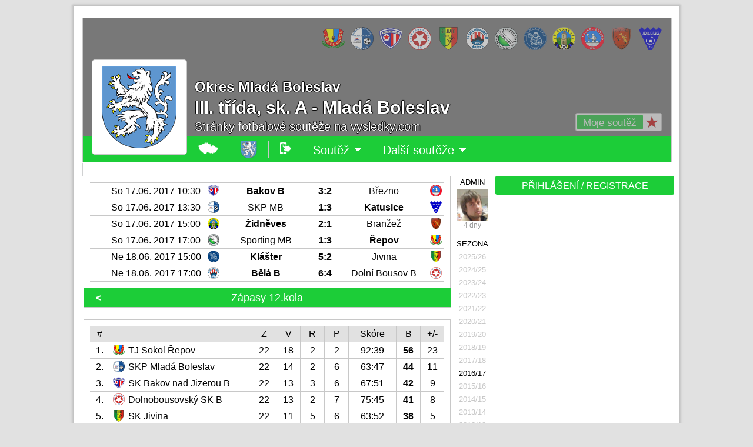

--- FILE ---
content_type: text/html
request_url: http://www.vysledky.com/soutez2.php?id_soutez=11250
body_size: 8644
content:
<!doctype html>
<html>
<head>
	<meta http-equiv="X-UA-Compatible" content="IE=edge">
	<meta charset="windows-1250">
	<meta http-equiv="cache-control" content="no-cache">
	<meta name="viewport" content="width=1024">
	<title>III. třída, sk. A - Mladá Boleslav</title>
	<meta name="description" lang="cs" content="Sportovní výsledky z fotbalu, hokeje, basketbalu, tenisu a dalších sportů.">
	<meta name="keywords" lang="cs" content="sportovní výsledky">
	<link rel="shortcut icon" href="http://vysledky.com/obr2/mic.png"/>
	<link rel="apple-touch-icon" href="http://vysledky.com/obr2/shortcut.png">
	<script type="text/javascript" src="jquery-1.11.3.js"></script>
	<script data-ad-client="ca-pub-9083856266999323" async src="https://pagead2.googlesyndication.com/pagead/js/adsbygoogle.js"></script>
  <style type="text/css">
		<!--
		@import "//vysledky.com/styl/styl.css";
		-->
	</style>
  <script data-ad-client="ca-pub-9083856266999323" async src="https://pagead2.googlesyndication.com/pagead/js/adsbygoogle.js"></script>
</head>
<body>

	<div id="main">
		<div class="counters">
			<a href=http://www.toplist.cz/ target=_top><IMG SRC=http://toplist.cz/dot.asp?id=127356 BORDER=0 ALT=TOPlist WIDTH=1 HEIGHT=1/></a>
<style type=text/css>
<!--
  @import "//vysledky.com/styl/styl_1.css";
-->
</style>

		</div>
		<div class="m-bg-1">
			<div class="m-bg-2">
				<div class="m-bg-3">
					<div class="m-bg-4">
						<script type="text/javascript">
<!--
  var x,y,xz,yz,f=1;
  function otevritPrihlaseni() {
    document.getElementById('okno').style.visibility='visible';
    document.getElementById('oknoPrihlaseni').style.visibility='visible';
  }
  function zavritOkno2() {
    document.getElementById('okno').style.visibility='hidden';
    document.getElementById('oknoPrihlaseni').style.visibility='hidden';
  }
-->
</script>

<div id=okno class=zavoj></div>
<div class=okno-prihlaseni id=oknoPrihlaseni>
  <div class=ozubene-kolo style="top: 10px; left: 623px;" onclick="zavritOkno2();" onmouseover="this.style.opacity='1'" onmouseout="this.style.opacity='0.5'"><div class=okno-x>X</div></div>
Pro provedení akce musíš být přihlášen(a)
<table border=0 cellSpacing=0 cellPadding=0><tr><td width=302 valign=top>

<form id=registraceForm action="javascript:void(1);" method=post>
<input type=hidden name=akce value='3'>
<div class=tabulka-box>
<span id=registrace>
<div class=tabulka-box-radek>&nbsp;<span><input type=radio name=osoba_MZ value=M> Muž <input type=radio name=osoba_MZ value=Z> Žena</span></div>
<div class=tabulka-box-radek>Jméno<span><input class=barva-input type='text' name='osoba_jmeno' value='' placeholder='*' style='width: 184px;'></span></div>
<div class=tabulka-box-radek>Příjmení<span><input class=barva-input type='text' name='osoba_prijmeni' value='' placeholder='*' style='width: 184px;'></span></div>
<div class=tabulka-box-radek>Národnost<span><select class=barva-select type=text style='width: 188px;' name=osoba_narodnost>
<option value='1' >Alžírsko
<option value='2' >Angola
<option value='3' >Benin
<option value='4' >Botswana
<option value='5' >Burkina Faso
<option value='6' >Burundi
<option value='7' >Čad
<option value='8' >Demokratická republika Kongo
<option value='9' >Džibutsko
<option value='10' >Egypt
<option value='11' >Eritrea
<option value='12' >Etiopie
<option value='13' >Gabon
<option value='14' >Gambie
<option value='15' >Ghana
<option value='16' >Guinea
<option value='17' >Guinea-Bissau
<option value='18' >Jihoafrická republika
<option value='19' >Kamerun
<option value='20' >Kapverdy
<option value='21' >Keňa
<option value='22' >Komory
<option value='24' >Lesotho
<option value='25' >Libérie
<option value='26' >Libye
<option value='27' >Madagaskar
<option value='28' >Malawi
<option value='29' >Mali
<option value='30' >Maroko
<option value='31' >Mauricius
<option value='32' >Mauritánie
<option value='33' >Mosambik
<option value='34' >Namibie
<option value='35' >Niger
<option value='36' >Nigérie
<option value='37' >Pobřeží slonoviny
<option value='23' >Republika Kongo
<option value='38' >Rovníková Guinea
<option value='39' >Rwanda
<option value='40' >Senegal
<option value='41' >Seychely
<option value='42' >Sierra Leone
<option value='43' >Somálsko
<option value='44' >Středoafrická republika
<option value='45' >Súdán
<option value='46' >Svatý Tomáš a Princův ostrov
<option value='47' >Svazijsko
<option value='48' >Tanzanie
<option value='49' >Togo
<option value='50' >Tunisko
<option value='51' >Uganda
<option value='52' >Zambie
<option value='53' >Zimbabwe
<option value='54' >Afghánistán
<option value='55' >Arménie
<option value='56' >Azerbájdžán
<option value='57' >Bahrajn
<option value='58' >Bangladéš
<option value='59' >Bhútán
<option value='60' >Brunej
<option value='61' >Čína
<option value='62' >Filipíny
<option value='63' >Gruzie
<option value='64' >Indie
<option value='65' >Indonésie
<option value='66' >Irák
<option value='67' >Írán
<option value='68' >Izrael
<option value='69' >Japonsko
<option value='70' >Jemen
<option value='71' >Jižní Korea
<option value='72' >Jordánsko
<option value='73' >Kambodža
<option value='74' >Katar
<option value='75' >Kuvajt
<option value='76' >Kypr
<option value='77' >Kyrgyzstán
<option value='78' >Laos
<option value='79' >Libanon
<option value='80' >Malajsie
<option value='81' >Maledivy
<option value='82' >Mongolsko
<option value='83' >Myanmar
<option value='84' >Nepál
<option value='85' >Omán
<option value='86' >Pákistán
<option value='87' >Saúdská Arábie
<option value='88' >Severní Korea
<option value='89' >Singapur
<option value='90' >Spojené arabské emiráty
<option value='91' >Srí Lanka
<option value='92' >Sýrie
<option value='93' >Tádžikistán
<option value='94' >Thajsko
<option value='95' >Turkmenistán
<option value='96' >Uzbekistán
<option value='97' >Vietnam
<option value='98' >Východní Timor
<option value='99' >Albánie
<option value='100' >Andorra
<option value='101' >Anglie
<option value='102' >Belgie
<option value='103' >Bělorusko
<option value='104' >Bosna a Hercegovina
<option value='105' >Bulharsko
<option value='106' >Černá hora
<option value='107' selected>Česko
<option value='113' >Chorvatsko
<option value='108' >Dánsko
<option value='109' >Estonsko
<option value='110' >Faerské ostrovy
<option value='111' >Finsko
<option value='112' >Francie
<option value='203' >Gibraltar
<option value='114' >Irsko
<option value='115' >Island
<option value='116' >Itálie
<option value='117' >Kazachstán
<option value='204' >Kosovo
<option value='118' >Kosovo
<option value='119' >Lichtenštejnsko
<option value='120' >Litva
<option value='121' >Lotyšsko
<option value='122' >Lucembursko
<option value='123' >Maďarsko
<option value='124' >Makedonie
<option value='125' >Malta
<option value='126' >Moldavsko
<option value='127' >Monako
<option value='128' >Německo
<option value='129' >Nizozemsko
<option value='130' >Norsko
<option value='131' >Polsko
<option value='132' >Portugalsko
<option value='133' >Rakousko
<option value='136' >Řecko
<option value='134' >Rumunsko
<option value='135' >Rusko
<option value='137' >San Marino
<option value='200' >Severní Irsko
<option value='199' >Skotsko
<option value='138' >Slovensko
<option value='139' >Slovinsko
<option value='141' >Španělsko
<option value='140' >Srbsko
<option value='142' >Švédsko
<option value='143' >Švýcarsko
<option value='144' >Turecko
<option value='145' >Ukrajina
<option value='146' >Vatikán
<option value='147' >Velká Británie
<option value='201' >Wales
<option value='148' >Argentina
<option value='149' >Bolívie
<option value='150' >Brazílie
<option value='153' >Chile
<option value='151' >Ekvádor
<option value='152' >Guyana
<option value='154' >Kolumbie
<option value='155' >Paraguay
<option value='156' >Peru
<option value='157' >Surinam
<option value='158' >Uruguay
<option value='159' >Venezuela
<option value='160' >Austrálie
<option value='161' >Cookovy ostrovy
<option value='162' >Fidži
<option value='163' >Kiribati
<option value='164' >Marshallovy ostrovy
<option value='165' >Mikronésie
<option value='166' >Nauru
<option value='167' >Niue
<option value='168' >Nový Zéland
<option value='169' >Palau
<option value='170' >Papua-Nová Guinea
<option value='172' >Šalamounovy ostrovy
<option value='171' >Samoa
<option value='202' >Tahiti
<option value='173' >Tonga
<option value='174' >Tuvalu
<option value='175' >Vanuatu
<option value='176' >Antigua a Barbuda
<option value='177' >Bahamy
<option value='178' >Barbados
<option value='179' >Belize
<option value='180' >Dominika
<option value='181' >Dominikánská republika
<option value='182' >Grenada
<option value='183' >Guatemala
<option value='184' >Haiti
<option value='185' >Honduras
<option value='186' >Jamaika
<option value='187' >Kanada
<option value='188' >Kostarika
<option value='189' >Kuba
<option value='190' >Mexiko
<option value='191' >Nikaragua
<option value='192' >Panama
<option value='193' >Salvador
<option value='195' >Svatá Lucie
<option value='196' >Svatý Kryštov a Nevis
<option value='197' >Svatý Vincenc a Grenadiny
<option value='198' >Trinidad a Tobago
<option value='194' >USA
</select></span></div>
<div class=tabulka-box-radek>Email<span><input class=barva-input type='text' name='osoba_email' value='' placeholder='*' style='width: 184px;'></span></div>
<div class=tabulka-box-radek>Heslo<span><input class=barva-input type='password' name='osoba_heslo' value='' placeholder='*' style='width: 184px;'></span></div>
<div class=tabulka-box-radek>Heslo<span><input class=barva-input type='password' name='osoba_heslo2' value='' placeholder='*' style='width: 184px;'></span></div>
<div class=tabulka-box-radek-bez><input type='checkbox' name='osoba_podminky' value='1'>Souhlasím s <a href=podminky2.php target=_blank>podmínkami registrace</a></div>
<div class=tabulka-box-radek-bez><input type='submit' value='REGISTROVAT' name='tlacitko' class='tlacitko' onmouseover="this.style.backgroundColor='#00A61A';" onmouseout="this.style.backgroundColor='#1CCD38';"></div>
</span>
</div></form>

<td width=20></td>
<td width=302 valign=top>
<form action='soutez2.php?id_soutez=11250' method=post>
<input type='hidden' name='zmena' value='1'>
<div class=tabulka-box>
<div class=tabulka-box-radek>Email<span style='left: 60px;'><input class=barva-input type='text' name='Email' value='' placeholder='' style='width: 224px;'></span></div>
<div class=tabulka-box-radek>Heslo<span style='left: 60px;'><input class=barva-input type='password' name='Heslo' value='' placeholder='' style='width: 224px;'></span></div>
<div class=tabulka-box-radek-bez><input type='checkbox' name='pamatovat' value='1'> Přihlásit trvale</div>
<div class=tabulka-box-radek-bez><input type='submit' value='PŘIHLÁSIT' name='tlacitko' class='tlacitko' onmouseover="this.style.backgroundColor='#00A61A';" onmouseout="this.style.backgroundColor='#1CCD38';"></div>
</div></form>
<div style='height: 26px;'></div>

<form id=zapomenutehesloForm action="javascript:void(1);" method=post>
<input type=hidden name=akce value='2'>
<div class=tabulka-box>
<div class=tabulka-box-radek>Email<span style='left: 60px;'><input class=barva-input type='text' name='zapomenute_heslo_email' value='' placeholder='' style='width: 224px;'></span></div>
<div class=tabulka-box-radek-bez><span id=zapomenuteheslo>Na zadaný email bude odesláno zapomenuté heslo.</span></div>
<div class=tabulka-box-radek-bez><input type='submit' value='ODESLAT HESLO' name='tlacitko' class='tlacitko' onmouseover="this.style.backgroundColor='#00A61A';" onmouseout="this.style.backgroundColor='#1CCD38';"></div>
</div></form>
</td></tr></table>
</div>
<script type="text/javascript">
<!--
  var osoba;
  function otevritVzkaz(osoba) {
    document.getElementById('okno').style.visibility='visible';
    document.getElementById('oknoVzkaz').style.visibility='visible';
    vytvoritZadost('ajax-vzkaz2.php?akce=1&barva_normal=1CCD38&barva_tmava=00A61A&barva_svetla=DCFFDC&vzkaz_id_osoba='+osoba,2,'oknoVzkaz');
  }
  function zavritOkno3() {
    document.getElementById('okno').style.visibility='hidden';
    document.getElementById('oknoVzkaz').style.visibility='hidden';
  }
-->
</script>

<form id=vzkazForm action="javascript:void(1);" method=post>
<input type=hidden name=zmena value='3'>
<input type=hidden name=barva_svetla value='DCFFDC'>
<input type=hidden name=barva_normal value='1CCD38'>
<input type=hidden name=barva_tmava value='00A61A'>
<div class=okno-prihlaseni id=oknoVzkaz>
</div>
</form>
<script type="text/javascript">
function vytvoritZadost (url,akce,kam) {
  var http_zadost = false;
  if (window.XMLHttpRequest) { // Mozilla, Safari, Opera, Konqueror...
    http_zadost = new XMLHttpRequest();
    if (http_zadost.overrideMimeType) {
      http_zadost.overrideMimeType('text/xml');
      }
    } else if (window.ActiveXObject) { // Internet Explorer
      try {
        http_zadost = new ActiveXObject("Msxml2.XMLHTTP");
      } catch (e) {
      try {
        http_zadost = new ActiveXObject("Microsoft.XMLHTTP");
      } catch (e) {}
    }
  }

  if (!http_zadost) {
    alert('Giving up :( Nemohu vytvořit XMLHTTP instanci');
    return false;
  }
  http_zadost.onreadystatechange = function() {
    if(akce==1) stavObsahu(http_zadost);
    if(akce==2) naplnitDIV(http_zadost,kam);
  };
  http_zadost.open('GET', url, true);
  http_zadost.send(null);
  return(false);
}

function stavObsahu(http_zadost) {
  if (http_zadost.readyState == 4) {
    if (http_zadost.status == 200) {
      if(http_zadost.responseText==1) {
        document.getElementById('fans1').style.visibility='hidden';
        document.getElementById('fans2').style.visibility='visible';
        document.getElementById('fans3').style.visibility='hidden';
      }
      if(http_zadost.responseText==2) {
        document.getElementById('fans1').style.visibility='hidden';
        document.getElementById('fans2').style.visibility='hidden';
        document.getElementById('fans3').style.visibility='visible';
      }
      if(http_zadost.responseText==3) {
        document.getElementById('fans1').style.visibility='visible';
        document.getElementById('fans2').style.visibility='hidden';
        document.getElementById('fans3').style.visibility='hidden';
      }
      if(http_zadost.responseText==4) {
        document.getElementById('zdeziju1').style.visibility='visible';
        document.getElementById('zdeziju2').style.visibility='hidden';
      }
    } else ; //alert('Byl problém se žádostí.');
  }
}

function naplnitDIV(http_zadost,kam) {
  if (http_zadost.readyState == 4) {
    if (http_zadost.status == 200) {
      document.getElementById(kam).innerHTML = http_zadost.responseText;
      document.getElementById(kam).style.opacity=1;
    } else ; //alert('Byl problém se žádostí.');
  }
}

function zobrazitFoto(x,y) {
  document.getElementById('okno2').style.width=x;
  document.getElementById('okno2').style.height=y;
  yz=y/-2; xz=(x/-2)-10;
  document.getElementById('okno2').style.marginTop=yz;
  document.getElementById('okno2').style.marginLeft=xz;
  document.getElementById('okno3').style.width=x;
  document.getElementById('okno3').style.height=y;
  xz=x-23;
  document.getElementById('okno4').style.left=xz;
  yz=y+25;
  document.getElementById('okno5').style.top=yz;
  document.getElementById('okno6').style.top=yz;
  xz=x-30;
  document.getElementById('okno6').style.left=xz;
}

$(document).ready(function(){
  $('#odpovedForm').submit(function() {
    $.post("ajax-klub2.php", $(this).serialize(), function(data) {
      $("#odpoved").html(data);
    });
  });
});

$(document).ready(function(){
  $('#zapomenutehesloForm').submit(function() {
    $.post("ajax-klub2.php", $(this).serialize(), function(data) {
      $("#zapomenuteheslo").html(data);
    });
  });
});

$(document).ready(function(){
  $('#registraceForm').submit(function() {
    $.post("ajax-klub2.php", $(this).serialize(), function(data) {
      $("#registrace").html(data);
    });
  });
});

$(document).ready(function(){
  $('#komentarForm').submit(function() {
    $.post("ajax-komentar2.php", $(this).serialize(), function(data) {
      $("#komentar").html(data);
    });
  });
});

$(document).ready(function(){
  $('#vzkazForm').submit(function() {
    $.post("ajax-vzkaz2.php", $(this).serialize(), function(data) {
      $("#oknoVzkaz").html(data);
    });
  });
});

$(document).ready(function(){
  $('#adminForm').submit(function() {
    $.post("ajax-soutez2.php", $(this).serialize(), function(data) {
      $("#oknoAkce").html(data);
    });
  });
});
function Opravdu(){ return confirm("Opravdu?"); }
--></SCRIPT><div class=mezera20></div>
<div class=uvodni-box >
<div class=uvodni-box-zavoj></div>
<span class=uvodni-box-znaky>
<a href=klub2.php?id_klub=511 title='TJ Sokol Řepov' onmouseover="this.style.z-index='5';" onmouseout="this.style.z-index='0';"><img src=znak/znak_1-----511---.png width=39 height=39></a><a href=klub2.php?id_klub=503 title='SKP Mladá Boleslav' onmouseover="this.style.z-index='5';" onmouseout="this.style.z-index='0';"><img src=znak/znak_1-----503---.png width=39 height=39></a><a href=klub2.php?id_klub=520 title='SK Bakov nad Jizerou' onmouseover="this.style.z-index='5';" onmouseout="this.style.z-index='0';"><img src=znak/znak_1-----520---.png width=39 height=39></a><a href=klub2.php?id_klub=483 title='Dolnobousovský SK' onmouseover="this.style.z-index='5';" onmouseout="this.style.z-index='0';"><img src=znak/znak_1-----483---.png width=39 height=39></a><a href=klub2.php?id_klub=528 title='SK Jivina' onmouseover="this.style.z-index='5';" onmouseout="this.style.z-index='0';"><img src=znak/znak_1-----528---.png width=39 height=39></a><a href=klub2.php?id_klub=477 title='SK Bělá p.Bezdězem' onmouseover="this.style.z-index='5';" onmouseout="this.style.z-index='0';"><img src=znak/znak_1-----477---.png width=39 height=39></a><a href=klub2.php?id_klub=530 title='FC Sporting Mladá Boleslav' onmouseover="this.style.z-index='5';" onmouseout="this.style.z-index='0';"><img src=znak/znak_1-----530---.png width=39 height=39></a><a href=klub2.php?id_klub=490 title='SK Klášter Hradiště n.Jizerou' onmouseover="this.style.z-index='5';" onmouseout="this.style.z-index='0';"><img src=znak/znak_1-----490---.png width=39 height=39></a><a href=klub2.php?id_klub=524 title='SK Židněves' onmouseover="this.style.z-index='5';" onmouseout="this.style.z-index='0';"><img src=znak/znak_1-----524---.png width=39 height=39></a><a href=klub2.php?id_klub=479 title='TJ Sokol Březno' onmouseover="this.style.z-index='5';" onmouseout="this.style.z-index='0';"><img src=znak/znak_1-----479---.png width=39 height=39></a><a href=klub2.php?id_klub=525 title='SK Branžež 2000' onmouseover="this.style.z-index='5';" onmouseout="this.style.z-index='0';"><img src=znak/znak_1-----525---.png width=39 height=39></a><a href=klub2.php?id_klub=489 title='TJ Sokol Katusice' onmouseover="this.style.z-index='5';" onmouseout="this.style.z-index='0';"><img src=znak/znak_1-----489---.png width=39 height=39></a></span>
<div class=znak><a href=soutez2.php?id_soutez=11250><img src=znak/znak_1-107-2-29-----.png width=140 height=140></a>
</div>
<div id=mojesoutez>
<span style="position: absolute; top: 38px; left: 0px;"><div title='Vybrat soutěž mezi oblíbené' class=uvodni-box-fans onclick='otevritPrihlaseni()' onmouseover="this.style.opacity='1'" onmouseout="this.style.opacity='0.5'" style="cursor: pointer; width: 145px; left: 837px;"><span class=uvodni-box-fans-in style='width: 92px;'>Moje soutěž<img src=/obr2/hvezda.png class=uvodni-box-fans-ico style='left: 117px;'></span></div></span>
</div>
<div class=uvodni-box-h2>Okres Mladá Boleslav</div>
<div class=uvodni-box-h1>III. třída, sk. A - Mladá Boleslav</div>
<p>Stránky fotbalové soutěže na vysledky.com</p>
</div>
<script type="text/javascript">
<!--
  var ktere, id_menu;

  function zobrazit_menu(ktere) {
    id_menu='menu'+ktere;
    document.getElementById(id_menu).style.visibility='visible';
  }
  function skryt_menu(ktere) {
    id_menu='menu'+ktere;
    document.getElementById(id_menu).style.visibility='hidden';
  }
-->
</script>

<div uvodni-menu style='position: relative;'>
<table border=0 cellSpacing=0 cellPadding=0 height=45 width=1002><tr bgcolor=#1CCD38 height=44><td width=1 bgcolor=#C8C8C8></td><td width=178></td>
<td onclick=parent.location.href='index.php?sport=1' onmouseover="this.style.backgroundColor='#00A61A'" onmouseout="this.style.backgroundColor='#1CCD38'" class=uvodni-menu-td title='Hlavní stránka'><img src=/obr2/mapaCR.png></td>
<td onclick=parent.location.href='index.php?sport=1&stat=107&kraj=2&okres=29' onmouseover="this.style.backgroundColor='#00A61A'" onmouseout="this.style.backgroundColor='#1CCD38'" class=uvodni-menu-td title='Úvodní stránka'><img src=znak/znak_1-107-2-29-----.png width=30 height=30></td>
<td onclick=parent.location.href='touch/soutez2t.php?sport=1&id_soutez=11250' onmouseover="this.style.backgroundColor='#00A61A'" onmouseout="this.style.backgroundColor='#1CCD38'" class=uvodni-menu-td title='Verze pro mobil'><img src=obr2/mobil.png></td>
<td onclick="this.style.backgroundColor='#00A61A'; zobrazit_menu(2);" onmouseover="this.style.backgroundColor='#00A61A'; zobrazit_menu(2); this.style.cursor='default'" onmouseout="this.style.backgroundColor='#1CCD38'; skryt_menu(2);" class=uvodni-menu-td style='position: relative;'>Soutěž<img src=/obr2/sipkad.png>
<div id=menu2 style='visibility: hidden; position: absolute; top: 19px; left: 0px;'>
<table border=0 cellSpacing=0 cellPadding=0>
<tr><td><div class=mezera20></div></td></tr>
<tr><td onclick="document.getElementById('hlavni').style.opacity=0.4; vytvoritZadost('ajax-soutez2.php?akce=2&sport=1&id_soutez=11250',2,'hlavni')" onmouseover="this.style.backgroundColor='#00A61A';" onmouseout="this.style.backgroundColor='#505050';" class=uvodni-menu-td-td>Úvodní&nbsp;strana</td></tr>
<tr><td onclick="document.getElementById('hlavni').style.opacity=0.4; vytvoritZadost('ajax-soutez2.php?akce=3&sport=1&id_soutez=11250',2,'hlavni')" onmouseover="this.style.backgroundColor='#00A61A';" onmouseout="this.style.backgroundColor='#505050';" class=uvodni-menu-td-td>Los&nbsp;soutěže</td></tr>
<tr><td onclick="document.getElementById('hlavni').style.opacity=0.4; vytvoritZadost('ajax-soutez2.php?akce=4&sport=1&id_soutez=11250',2,'hlavni')" onmouseover="this.style.backgroundColor='#00A61A';" onmouseout="this.style.backgroundColor='#505050';" class=uvodni-menu-td-td>Rozpis&nbsp;zápasů</td></tr>
<tr><td onclick="document.getElementById('hlavni').style.opacity=0.4; vytvoritZadost('ajax-soutez2.php?akce=5&sport=1&id_soutez=11250',2,'hlavni')" onmouseover="this.style.backgroundColor='#00A61A';" onmouseout="this.style.backgroundColor='#505050';" class=uvodni-menu-td-td>Statistiky</td></tr>
<tr><td onclick="document.getElementById('hlavni').style.opacity=0.4; vytvoritZadost('ajax-soutez2.php?akce=11&sport=1&id_soutez=11250',2,'hlavni'); vytvoritZadost('ajax-soutez2.php?akce=14&sport=1&id_soutez=11250',2,'tabulka-right');" onmouseover="this.style.backgroundColor='#00A61A';" onmouseout="this.style.backgroundColor='#505050';" class=uvodni-menu-td-td>Tipovačka</td></tr>
<tr><td onclick="document.getElementById('hlavni').style.opacity=0.4; vytvoritZadost('ajax-soutez2.php?akce=15&sport=1&id_soutez=11250',2,'hlavni');" onmouseover="this.style.backgroundColor='#00A61A';" onmouseout="this.style.backgroundColor='#505050';" class=uvodni-menu-td-td>Hřiště&nbsp;a&nbsp;stadiony</td></tr>
</table></div>
</td>
<td onclick="this.style.backgroundColor='#00A61A'; zobrazit_menu(3);" onmouseover="this.style.backgroundColor='#00A61A'; zobrazit_menu(3); this.style.cursor='default'" onmouseout="this.style.backgroundColor='#1CCD38'; skryt_menu(3);" class=uvodni-menu-td style='position: relative;'>Další soutěže<img src=/obr2/sipkad.png>
<div id=menu3 style='visibility: hidden; position: absolute; top: 19px; left: 0px;'>
<table border=0 cellSpacing=0 cellPadding=0>
<tr><td><div class=mezera20></div></td></tr>
<tr><td onclick=parent.location.href='soutez2.php?id_soutez=11245' onmouseover="this.style.backgroundColor='#00A61A'; this.style.cursor='pointer'" onmouseout="this.style.backgroundColor='#505050';" class=uvodni-menu-td-td>Okresní&nbsp;přebor</td></tr>
<tr><td onclick=parent.location.href='soutez2.php?id_soutez=11250' onmouseover="this.style.backgroundColor='#00A61A'; this.style.cursor='pointer'" onmouseout="this.style.backgroundColor='#1CCD38';" class=uvodni-menu-td-td style='background: #1CCD38;'>III.&nbsp;třída,&nbsp;skupina&nbsp;A</td></tr>
<tr><td onclick=parent.location.href='soutez2.php?id_soutez=11251' onmouseover="this.style.backgroundColor='#00A61A'; this.style.cursor='pointer'" onmouseout="this.style.backgroundColor='#505050';" class=uvodni-menu-td-td>III.&nbsp;třída,&nbsp;skupina&nbsp;B</td></tr>
<tr><td onclick=parent.location.href='soutez2.php?id_soutez=11252' onmouseover="this.style.backgroundColor='#00A61A'; this.style.cursor='pointer'" onmouseout="this.style.backgroundColor='#505050';" class=uvodni-menu-td-td>IV.&nbsp;třída</td></tr>
</table></div>
</td>
</td>
<td></td><td width=1 bgcolor=#C8C8C8></td></tr>
<tr bgcolor=#C8C8C8></tr></table>
</div>
<script>
Unidata.keywords = ["Fotbal"];
</script>

						<div id="content" class="content">
							<div class="widepage">
								<TABLE><TR><TD>
                <div id="c-2">
									<table border=0 cellSpacing=0 cellPadding=0><tr>
<td width=624 height=750 valign=top>

<div id=hlavni><div id=zapasy>
<div class=tabulka-box624>
<table cellSpacing=0 cellPadding=0 border=0 width=602>
<tr height=1 bgcolor=#C8C8C8><td colspan=9></td></tr>
<tr height=26 title='' onclick="document.getElementById('hlavni').style.opacity=0.4; vytvoritZadost('ajax-soutez2.php?akce=6&sport=1&id_soutez=11250&id_zapas=1787062',2,'hlavni');" onmouseover="this.style.backgroundColor='#DCFFDC'; this.style.cursor='pointer';" onmouseout="this.style.backgroundColor='#FFFFFF';"><td width=1 bgcolor=#FFFFFF>
<td width=26 style='text-align: center; position: relative; top: 3px;'></td><td style='text-align: center;' width=170>So 17.06. 2017 10:30</td>
<td width=26 style='text-align: center; position: relative; top: 3px;'><img src=znak/znak_1-----520---.png width=20 height=20></td><td style='text-align: center;' width=151><b>Bakov B</b><td style='text-align: center;' width=50><b>3:2</b></td>
<td style='text-align: center;' width=151>Březno</td><td style='text-align: center; position: relative; top: 3px;' width=26><img src=znak/znak_1-----479---.png width=20 height=20></td><td width=1 bgcolor=#FFFFFF></tr>
<tr height=1 bgcolor=#C8C8C8><td colspan=9></td></tr>
<tr height=26 title='' onclick="document.getElementById('hlavni').style.opacity=0.4; vytvoritZadost('ajax-soutez2.php?akce=6&sport=1&id_soutez=11250&id_zapas=1787063',2,'hlavni');" onmouseover="this.style.backgroundColor='#DCFFDC'; this.style.cursor='pointer';" onmouseout="this.style.backgroundColor='#FFFFFF';"><td width=1 bgcolor=#FFFFFF>
<td width=26 style='text-align: center; position: relative; top: 3px;'></td><td style='text-align: center;' width=170>So 17.06. 2017 13:30</td>
<td width=26 style='text-align: center; position: relative; top: 3px;'><img src=znak/znak_1-----503---.png width=20 height=20></td><td style='text-align: center;' width=151>SKP MB<td style='text-align: center;' width=50><b>1:3</b></td>
<td style='text-align: center;' width=151><b>Katusice</b></td><td style='text-align: center; position: relative; top: 3px;' width=26><img src=znak/znak_1-----489---.png width=20 height=20></td><td width=1 bgcolor=#FFFFFF></tr>
<tr height=1 bgcolor=#C8C8C8><td colspan=9></td></tr>
<tr height=26 title='' onclick="document.getElementById('hlavni').style.opacity=0.4; vytvoritZadost('ajax-soutez2.php?akce=6&sport=1&id_soutez=11250&id_zapas=1787059',2,'hlavni');" onmouseover="this.style.backgroundColor='#DCFFDC'; this.style.cursor='pointer';" onmouseout="this.style.backgroundColor='#FFFFFF';"><td width=1 bgcolor=#FFFFFF>
<td width=26 style='text-align: center; position: relative; top: 3px;'></td><td style='text-align: center;' width=170>So 17.06. 2017 15:00</td>
<td width=26 style='text-align: center; position: relative; top: 3px;'><img src=znak/znak_1-----524---.png width=20 height=20></td><td style='text-align: center;' width=151><b>Židněves</b><td style='text-align: center;' width=50><b>2:1</b></td>
<td style='text-align: center;' width=151>Branžež</td><td style='text-align: center; position: relative; top: 3px;' width=26><img src=znak/znak_1-----525---.png width=20 height=20></td><td width=1 bgcolor=#FFFFFF></tr>
<tr height=1 bgcolor=#C8C8C8><td colspan=9></td></tr>
<tr height=26 title='' onclick="document.getElementById('hlavni').style.opacity=0.4; vytvoritZadost('ajax-soutez2.php?akce=6&sport=1&id_soutez=11250&id_zapas=1787064',2,'hlavni');" onmouseover="this.style.backgroundColor='#DCFFDC'; this.style.cursor='pointer';" onmouseout="this.style.backgroundColor='#FFFFFF';"><td width=1 bgcolor=#FFFFFF>
<td width=26 style='text-align: center; position: relative; top: 3px;'></td><td style='text-align: center;' width=170>So 17.06. 2017 17:00</td>
<td width=26 style='text-align: center; position: relative; top: 3px;'><img src=znak/znak_1-----530---.png width=20 height=20></td><td style='text-align: center;' width=151>Sporting MB<td style='text-align: center;' width=50><b>1:3</b></td>
<td style='text-align: center;' width=151><b>Řepov</b></td><td style='text-align: center; position: relative; top: 3px;' width=26><img src=znak/znak_1-----511---.png width=20 height=20></td><td width=1 bgcolor=#FFFFFF></tr>
<tr height=1 bgcolor=#C8C8C8><td colspan=9></td></tr>
<tr height=26 title='' onclick="document.getElementById('hlavni').style.opacity=0.4; vytvoritZadost('ajax-soutez2.php?akce=6&sport=1&id_soutez=11250&id_zapas=1787061',2,'hlavni');" onmouseover="this.style.backgroundColor='#DCFFDC'; this.style.cursor='pointer';" onmouseout="this.style.backgroundColor='#FFFFFF';"><td width=1 bgcolor=#FFFFFF>
<td width=26 style='text-align: center; position: relative; top: 3px;'></td><td style='text-align: center;' width=170>Ne 18.06. 2017 15:00</td>
<td width=26 style='text-align: center; position: relative; top: 3px;'><img src=znak/znak_1-----490---.png width=20 height=20></td><td style='text-align: center;' width=151><b>Klášter</b><td style='text-align: center;' width=50><b>5:2</b></td>
<td style='text-align: center;' width=151>Jivina</td><td style='text-align: center; position: relative; top: 3px;' width=26><img src=znak/znak_1-----528---.png width=20 height=20></td><td width=1 bgcolor=#FFFFFF></tr>
<tr height=1 bgcolor=#C8C8C8><td colspan=9></td></tr>
<tr height=26 title='' onclick="document.getElementById('hlavni').style.opacity=0.4; vytvoritZadost('ajax-soutez2.php?akce=6&sport=1&id_soutez=11250&id_zapas=1787060',2,'hlavni');" onmouseover="this.style.backgroundColor='#DCFFDC'; this.style.cursor='pointer';" onmouseout="this.style.backgroundColor='#FFFFFF';"><td width=1 bgcolor=#FFFFFF>
<td width=26 style='text-align: center; position: relative; top: 3px;'></td><td style='text-align: center;' width=170>Ne 18.06. 2017 17:00</td>
<td width=26 style='text-align: center; position: relative; top: 3px;'><img src=znak/znak_1-----477---.png width=20 height=20></td><td style='text-align: center;' width=151><b>Bělá B</b><td style='text-align: center;' width=50><b>6:4</b></td>
<td style='text-align: center;' width=151>Dolní Bousov B</td><td style='text-align: center; position: relative; top: 3px;' width=26><img src=znak/znak_1-----483---.png width=20 height=20></td><td width=1 bgcolor=#FFFFFF></tr>
<tr height=1 bgcolor=#C8C8C8><td colspan=9></td></tr>
</table>
</div>
<div class=tabulka-menu624>
<div class=tlacitko title='Zápasy 13.kola' onclick="document.getElementById('zapasy').style.opacity=0.4; vytvoritZadost('ajax-soutez2.php?akce=1&sport=1&id_soutez=11250&kolo=13',2,'zapasy')" style='position: absolute; top: 0px; left: 0px; width: 30px;' onmouseover="this.style.backgroundColor='#00A61A'; this.style.cursor='pointer';" onmouseout="this.style.backgroundColor='#1CCD38';"><b><</b></div>
Zápasy 12.kola
</div>
</div>
<div class=tabulka-box624>
<table cellSpacing=0 cellPadding=0 border=0 width=602>
<tr height=1 bgcolor=#C8C8C8><td colspan=18></td></tr>
<tr height=26 bgcolor=#E1E1E1><td style='text-align: center;' width=32 title='Pořadí' style='cursor:help;'>#</td><td width=1 bgcolor=#C8C8C8>
<td style='text-align: center;' width=217 colspan=2></td><td width=1 bgcolor=#C8C8C8>
<td style='text-align: center;' width=40 title='Zápasy' style='cursor:help;'>Z</td><td width=1 bgcolor=#C8C8C8>
<td style='text-align: center;' width=40 title='Výhry' style='cursor:help;'>V</td><td width=1 bgcolor=#C8C8C8>
<td style='text-align: center;' width=40 title='Remízy' style='cursor:help;'>R</td><td width=1 bgcolor=#C8C8C8>
<td style='text-align: center;' width=40 title='Prohry' style='cursor:help;'>P</td><td width=1 bgcolor=#C8C8C8>
<td style='text-align: center;' width=80>Skóre</td><td width=1 bgcolor=#C8C8C8>
<td style='text-align: center;' width=40 title='Body' style='cursor:help;'>B</td><td width=1 bgcolor=#C8C8C8>
<td style='text-align: center;' width=40 title='Tabulka pravdy' style='cursor:help;'>+/-</td></tr>
<tr height=1 bgcolor=#C8C8C8><td colspan=18></td></tr>
<tr height=26 title='' onclick="parent.location.href='klub2.php?id_klub=511'" onmouseover="this.style.backgroundColor='#DCFFDC'; this.style.cursor='pointer';" onmouseout="this.style.backgroundColor='#FFFFFF';"><td style='text-align: center;'>1.</td><td width=1 bgcolor=#C8C8C8>
<td style='text-align: center; position: relative; top: 3px;' width=32><img src=znak/znak_1-----511---.png width=20 height=20></td><td style='position: relative;'><div style='width: 205px; height: 26px; position: absolute; top: 1px; overflow: hidden;'>TJ Sokol Řepov</div></td><td width=1 bgcolor=#C8C8C8>
<td style='text-align: center;'>22</td><td width=1 bgcolor=#C8C8C8>
<td style='text-align: center;'>18</td><td width=1 bgcolor=#C8C8C8>
<td style='text-align: center;'>2</td><td width=1 bgcolor=#C8C8C8>
<td style='text-align: center;'>2</td><td width=1 bgcolor=#C8C8C8>
<td style='text-align: center;'>92:39</td><td width=1 bgcolor=#C8C8C8>
<td style='text-align: center;'><b>56</b></td><td width=1 bgcolor=#C8C8C8>
<td style='text-align: center;'>23</td>
</tr>
<tr height=1 bgcolor=#C8C8C8><td colspan=18></td></tr>
<tr height=26 title='' onclick="parent.location.href='klub2.php?id_klub=503'" onmouseover="this.style.backgroundColor='#DCFFDC'; this.style.cursor='pointer';" onmouseout="this.style.backgroundColor='#FFFFFF';"><td style='text-align: center;'>2.</td><td width=1 bgcolor=#C8C8C8>
<td style='text-align: center; position: relative; top: 3px;' width=32><img src=znak/znak_1-----503---.png width=20 height=20></td><td style='position: relative;'><div style='width: 205px; height: 26px; position: absolute; top: 1px; overflow: hidden;'>SKP Mladá Boleslav</div></td><td width=1 bgcolor=#C8C8C8>
<td style='text-align: center;'>22</td><td width=1 bgcolor=#C8C8C8>
<td style='text-align: center;'>14</td><td width=1 bgcolor=#C8C8C8>
<td style='text-align: center;'>2</td><td width=1 bgcolor=#C8C8C8>
<td style='text-align: center;'>6</td><td width=1 bgcolor=#C8C8C8>
<td style='text-align: center;'>63:47</td><td width=1 bgcolor=#C8C8C8>
<td style='text-align: center;'><b>44</b></td><td width=1 bgcolor=#C8C8C8>
<td style='text-align: center;'>11</td>
</tr>
<tr height=1 bgcolor=#C8C8C8><td colspan=18></td></tr>
<tr height=26 title='' onclick="parent.location.href='klub2.php?id_klub=520'" onmouseover="this.style.backgroundColor='#DCFFDC'; this.style.cursor='pointer';" onmouseout="this.style.backgroundColor='#FFFFFF';"><td style='text-align: center;'>3.</td><td width=1 bgcolor=#C8C8C8>
<td style='text-align: center; position: relative; top: 3px;' width=32><img src=znak/znak_1-----520---.png width=20 height=20></td><td style='position: relative;'><div style='width: 205px; height: 26px; position: absolute; top: 1px; overflow: hidden;'>SK Bakov nad Jizerou B</div></td><td width=1 bgcolor=#C8C8C8>
<td style='text-align: center;'>22</td><td width=1 bgcolor=#C8C8C8>
<td style='text-align: center;'>13</td><td width=1 bgcolor=#C8C8C8>
<td style='text-align: center;'>3</td><td width=1 bgcolor=#C8C8C8>
<td style='text-align: center;'>6</td><td width=1 bgcolor=#C8C8C8>
<td style='text-align: center;'>67:51</td><td width=1 bgcolor=#C8C8C8>
<td style='text-align: center;'><b>42</b></td><td width=1 bgcolor=#C8C8C8>
<td style='text-align: center;'>9</td>
</tr>
<tr height=1 bgcolor=#C8C8C8><td colspan=18></td></tr>
<tr height=26 title='' onclick="parent.location.href='klub2.php?id_klub=483'" onmouseover="this.style.backgroundColor='#DCFFDC'; this.style.cursor='pointer';" onmouseout="this.style.backgroundColor='#FFFFFF';"><td style='text-align: center;'>4.</td><td width=1 bgcolor=#C8C8C8>
<td style='text-align: center; position: relative; top: 3px;' width=32><img src=znak/znak_1-----483---.png width=20 height=20></td><td style='position: relative;'><div style='width: 205px; height: 26px; position: absolute; top: 1px; overflow: hidden;'>Dolnobousovský SK B</div></td><td width=1 bgcolor=#C8C8C8>
<td style='text-align: center;'>22</td><td width=1 bgcolor=#C8C8C8>
<td style='text-align: center;'>13</td><td width=1 bgcolor=#C8C8C8>
<td style='text-align: center;'>2</td><td width=1 bgcolor=#C8C8C8>
<td style='text-align: center;'>7</td><td width=1 bgcolor=#C8C8C8>
<td style='text-align: center;'>75:45</td><td width=1 bgcolor=#C8C8C8>
<td style='text-align: center;'><b>41</b></td><td width=1 bgcolor=#C8C8C8>
<td style='text-align: center;'>8</td>
</tr>
<tr height=1 bgcolor=#C8C8C8><td colspan=18></td></tr>
<tr height=26 title='' onclick="parent.location.href='klub2.php?id_klub=528'" onmouseover="this.style.backgroundColor='#DCFFDC'; this.style.cursor='pointer';" onmouseout="this.style.backgroundColor='#FFFFFF';"><td style='text-align: center;'>5.</td><td width=1 bgcolor=#C8C8C8>
<td style='text-align: center; position: relative; top: 3px;' width=32><img src=znak/znak_1-----528---.png width=20 height=20></td><td style='position: relative;'><div style='width: 205px; height: 26px; position: absolute; top: 1px; overflow: hidden;'>SK Jivina</div></td><td width=1 bgcolor=#C8C8C8>
<td style='text-align: center;'>22</td><td width=1 bgcolor=#C8C8C8>
<td style='text-align: center;'>11</td><td width=1 bgcolor=#C8C8C8>
<td style='text-align: center;'>5</td><td width=1 bgcolor=#C8C8C8>
<td style='text-align: center;'>6</td><td width=1 bgcolor=#C8C8C8>
<td style='text-align: center;'>63:52</td><td width=1 bgcolor=#C8C8C8>
<td style='text-align: center;'><b>38</b></td><td width=1 bgcolor=#C8C8C8>
<td style='text-align: center;'>5</td>
</tr>
<tr height=1 bgcolor=#C8C8C8><td colspan=18></td></tr>
<tr height=26 title='' onclick="parent.location.href='klub2.php?id_klub=477'" onmouseover="this.style.backgroundColor='#DCFFDC'; this.style.cursor='pointer';" onmouseout="this.style.backgroundColor='#FFFFFF';"><td style='text-align: center;'>6.</td><td width=1 bgcolor=#C8C8C8>
<td style='text-align: center; position: relative; top: 3px;' width=32><img src=znak/znak_1-----477---.png width=20 height=20></td><td style='position: relative;'><div style='width: 205px; height: 26px; position: absolute; top: 1px; overflow: hidden;'>SK Bělá p.Bezdězem B</div></td><td width=1 bgcolor=#C8C8C8>
<td style='text-align: center;'>22</td><td width=1 bgcolor=#C8C8C8>
<td style='text-align: center;'>10</td><td width=1 bgcolor=#C8C8C8>
<td style='text-align: center;'>2</td><td width=1 bgcolor=#C8C8C8>
<td style='text-align: center;'>10</td><td width=1 bgcolor=#C8C8C8>
<td style='text-align: center;'>60:62</td><td width=1 bgcolor=#C8C8C8>
<td style='text-align: center;'><b>32</b></td><td width=1 bgcolor=#C8C8C8>
<td style='text-align: center;'>-1</td>
</tr>
<tr height=1 bgcolor=#C8C8C8><td colspan=18></td></tr>
<tr height=26 title='' onclick="parent.location.href='klub2.php?id_klub=530'" onmouseover="this.style.backgroundColor='#DCFFDC'; this.style.cursor='pointer';" onmouseout="this.style.backgroundColor='#FFFFFF';"><td style='text-align: center;'>7.</td><td width=1 bgcolor=#C8C8C8>
<td style='text-align: center; position: relative; top: 3px;' width=32><img src=znak/znak_1-----530---.png width=20 height=20></td><td style='position: relative;'><div style='width: 205px; height: 26px; position: absolute; top: 1px; overflow: hidden;'>FC Sporting Mladá Boleslav</div></td><td width=1 bgcolor=#C8C8C8>
<td style='text-align: center;'>22</td><td width=1 bgcolor=#C8C8C8>
<td style='text-align: center;'>10</td><td width=1 bgcolor=#C8C8C8>
<td style='text-align: center;'>1</td><td width=1 bgcolor=#C8C8C8>
<td style='text-align: center;'>11</td><td width=1 bgcolor=#C8C8C8>
<td style='text-align: center;'>57:51</td><td width=1 bgcolor=#C8C8C8>
<td style='text-align: center;'><b>31</b></td><td width=1 bgcolor=#C8C8C8>
<td style='text-align: center;'>-2</td>
</tr>
<tr height=1 bgcolor=#C8C8C8><td colspan=18></td></tr>
<tr height=26 title='' onclick="parent.location.href='klub2.php?id_klub=490'" onmouseover="this.style.backgroundColor='#DCFFDC'; this.style.cursor='pointer';" onmouseout="this.style.backgroundColor='#FFFFFF';"><td style='text-align: center;'>8.</td><td width=1 bgcolor=#C8C8C8>
<td style='text-align: center; position: relative; top: 3px;' width=32><img src=znak/znak_1-----490---.png width=20 height=20></td><td style='position: relative;'><div style='width: 205px; height: 26px; position: absolute; top: 1px; overflow: hidden;'>SK Klášter Hradiště n.Jizerou</div></td><td width=1 bgcolor=#C8C8C8>
<td style='text-align: center;'>22</td><td width=1 bgcolor=#C8C8C8>
<td style='text-align: center;'>8</td><td width=1 bgcolor=#C8C8C8>
<td style='text-align: center;'>3</td><td width=1 bgcolor=#C8C8C8>
<td style='text-align: center;'>11</td><td width=1 bgcolor=#C8C8C8>
<td style='text-align: center;'>77:78</td><td width=1 bgcolor=#C8C8C8>
<td style='text-align: center;'><b>27</b></td><td width=1 bgcolor=#C8C8C8>
<td style='text-align: center;'>-6</td>
</tr>
<tr height=1 bgcolor=#C8C8C8><td colspan=18></td></tr>
<tr height=26 title='' onclick="parent.location.href='klub2.php?id_klub=524'" onmouseover="this.style.backgroundColor='#DCFFDC'; this.style.cursor='pointer';" onmouseout="this.style.backgroundColor='#FFFFFF';"><td style='text-align: center;'>9.</td><td width=1 bgcolor=#C8C8C8>
<td style='text-align: center; position: relative; top: 3px;' width=32><img src=znak/znak_1-----524---.png width=20 height=20></td><td style='position: relative;'><div style='width: 205px; height: 26px; position: absolute; top: 1px; overflow: hidden;'>SK Židněves</div></td><td width=1 bgcolor=#C8C8C8>
<td style='text-align: center;'>22</td><td width=1 bgcolor=#C8C8C8>
<td style='text-align: center;'>8</td><td width=1 bgcolor=#C8C8C8>
<td style='text-align: center;'>2</td><td width=1 bgcolor=#C8C8C8>
<td style='text-align: center;'>12</td><td width=1 bgcolor=#C8C8C8>
<td style='text-align: center;'>54:58</td><td width=1 bgcolor=#C8C8C8>
<td style='text-align: center;'><b>26</b></td><td width=1 bgcolor=#C8C8C8>
<td style='text-align: center;'>-7</td>
</tr>
<tr height=1 bgcolor=#C8C8C8><td colspan=18></td></tr>
<tr height=26 title='' onclick="parent.location.href='klub2.php?id_klub=479'" onmouseover="this.style.backgroundColor='#DCFFDC'; this.style.cursor='pointer';" onmouseout="this.style.backgroundColor='#FFFFFF';"><td style='text-align: center;'>10.</td><td width=1 bgcolor=#C8C8C8>
<td style='text-align: center; position: relative; top: 3px;' width=32><img src=znak/znak_1-----479---.png width=20 height=20></td><td style='position: relative;'><div style='width: 205px; height: 26px; position: absolute; top: 1px; overflow: hidden;'>TJ Sokol Březno</div></td><td width=1 bgcolor=#C8C8C8>
<td style='text-align: center;'>22</td><td width=1 bgcolor=#C8C8C8>
<td style='text-align: center;'>8</td><td width=1 bgcolor=#C8C8C8>
<td style='text-align: center;'>1</td><td width=1 bgcolor=#C8C8C8>
<td style='text-align: center;'>13</td><td width=1 bgcolor=#C8C8C8>
<td style='text-align: center;'>42:51</td><td width=1 bgcolor=#C8C8C8>
<td style='text-align: center;'><b>25</b></td><td width=1 bgcolor=#C8C8C8>
<td style='text-align: center;'>-8</td>
</tr>
<tr height=1 bgcolor=#C8C8C8><td colspan=18></td></tr>
<tr height=26 title='' onclick="parent.location.href='klub2.php?id_klub=525'" onmouseover="this.style.backgroundColor='#DCFFDC'; this.style.cursor='pointer';" onmouseout="this.style.backgroundColor='#FFFFFF';"><td style='text-align: center;'>11.</td><td width=1 bgcolor=#C8C8C8>
<td style='text-align: center; position: relative; top: 3px;' width=32><img src=znak/znak_1-----525---.png width=20 height=20></td><td style='position: relative;'><div style='width: 205px; height: 26px; position: absolute; top: 1px; overflow: hidden;'>SK Branžež 2000</div></td><td width=1 bgcolor=#C8C8C8>
<td style='text-align: center;'>22</td><td width=1 bgcolor=#C8C8C8>
<td style='text-align: center;'>3</td><td width=1 bgcolor=#C8C8C8>
<td style='text-align: center;'>2</td><td width=1 bgcolor=#C8C8C8>
<td style='text-align: center;'>17</td><td width=1 bgcolor=#C8C8C8>
<td style='text-align: center;'>46:87</td><td width=1 bgcolor=#C8C8C8>
<td style='text-align: center;'><b>11</b></td><td width=1 bgcolor=#C8C8C8>
<td style='text-align: center;'>-22</td>
</tr>
<tr height=1 bgcolor=#C8C8C8><td colspan=18></td></tr>
<tr height=26 title='' onclick="parent.location.href='klub2.php?id_klub=489'" onmouseover="this.style.backgroundColor='#DCFFDC'; this.style.cursor='pointer';" onmouseout="this.style.backgroundColor='#FFFFFF';"><td style='text-align: center;'>12.</td><td width=1 bgcolor=#C8C8C8>
<td style='text-align: center; position: relative; top: 3px;' width=32><img src=znak/znak_1-----489---.png width=20 height=20></td><td style='position: relative;'><div style='width: 205px; height: 26px; position: absolute; top: 1px; overflow: hidden;'>TJ Sokol Katusice</div></td><td width=1 bgcolor=#C8C8C8>
<td style='text-align: center;'>22</td><td width=1 bgcolor=#C8C8C8>
<td style='text-align: center;'>3</td><td width=1 bgcolor=#C8C8C8>
<td style='text-align: center;'>1</td><td width=1 bgcolor=#C8C8C8>
<td style='text-align: center;'>18</td><td width=1 bgcolor=#C8C8C8>
<td style='text-align: center;'>23:98</td><td width=1 bgcolor=#C8C8C8>
<td style='text-align: center;'><b>10</b></td><td width=1 bgcolor=#C8C8C8>
<td style='text-align: center;'>-23</td>
</tr>
<tr height=1 bgcolor=#C8C8C8><td colspan=18></td></tr>
</table>
</div>
<div class=tabulka-menu624>Tabulka</div>
</div>
<form id=komentarForm action="javascript:void(1);" method=post>
<input type=hidden name=zmena value='3'>
<input type=hidden name=sport value='1'>
<input type=hidden name=id_soutez value='11250'>
<input type=hidden name=id_skupina value='0'>
<input type=hidden name=id_klub value=''>
<input type=hidden name=id_zprava value=''>
<input type=hidden name=id_odpoved id=id_odpoved>

<div class=pruh-koment id=komentar>
<div class=pruh-koment-foto><img src=obr2/M_100x100.png width=80 height=80></div>
<TEXTAREA cols=60 placeholder='Přidat komentář k soutěži' name=koment id=kom title='Přidat komentář k soutěži' class=koment onkeyup="prodluzovak();"></TEXTAREA>
<div class=tetx-mini style='position: relative; left: 285px;'>Komentáře můžou vkládat jen přihlášení uživatelé. </div>
<div class=pruh-koment-tlacitko style='height: 20px;'></div>
</form></div>
</form>
<div style='height:20px;'></div>

<script type="text/javascript">
<!--
var vyska=48,radky=2, e, f, koment = document.getElementById("kom");
function prodluzovak()
{
  var delka = koment.value.length;
  var text = koment.value;
  f=0;
  for(e=0;e<=delka;e++) {
    if(text[e]=="\n"){
      delka=delka+60-f;
    }
    if(f==59) f=0;
    f++;
  }
  for(e=0;e<=radky;e++) {
    if(delka>radky*58){
      vyska=vyska+18;
      radky++;
    }
    if(radky>2 && delka<=(radky*58)-58){
      vyska=vyska-18;
      radky--;
    }
  }
  document.getElementById("kom").style.height=vyska+"px";
}
-->
</script>

</td>
<td width=74 valign=top style='text-align: center;'><div class=pruh-historie>
ADMIN<img onclick='otevritVzkaz(1);' src=znak/znak_--------1.jpg width=54 height=54 title='Administraci soutěže rád přenechám, napište mi... Dalibor Fridrich' style='cursor: pointer;'><br><span style='position: relative; top: -10px; font-size: 12px; color: #969696'>4 dny</span><br>
SEZONA<br><a href=soutez2.php?id_soutez=19413 class=pruh-historie-rok>2025/26</a><br>
<a href=soutez2.php?id_soutez=18795 class=pruh-historie-rok>2024/25</a><br>
<a href=soutez2.php?id_soutez=17955 class=pruh-historie-rok>2023/24</a><br>
<a href=soutez2.php?id_soutez=17371 class=pruh-historie-rok>2022/23</a><br>
<a href=soutez2.php?id_soutez=16436 class=pruh-historie-rok>2021/22</a><br>
<a href=soutez2.php?id_soutez=15235 class=pruh-historie-rok>2020/21</a><br>
<a href=soutez2.php?id_soutez=14356 class=pruh-historie-rok>2019/20</a><br>
<a href=soutez2.php?id_soutez=13420 class=pruh-historie-rok>2018/19</a><br>
<a href=soutez2.php?id_soutez=12462 class=pruh-historie-rok>2017/18</a><br>
<span style='color: #000000'>2016/17</span><br>
<a href=soutez2.php?id_soutez=10349 class=pruh-historie-rok>2015/16</a><br>
<a href=soutez2.php?id_soutez=9182 class=pruh-historie-rok>2014/15</a><br>
<a href=soutez2.php?id_soutez=7796 class=pruh-historie-rok>2013/14</a><br>
<a href=soutez2.php?id_soutez=5908 class=pruh-historie-rok>2012/13</a><br>
<a href=soutez2.php?id_soutez=3590 class=pruh-historie-rok>2011/12</a><br>
<a href=soutez2.php?id_soutez=1430 class=pruh-historie-rok>2010/11</a><br>
<a href=soutez2.php?id_soutez=5592 class=pruh-historie-rok>2009/10</a><br>
<a href=soutez2.php?id_soutez=4227 class=pruh-historie-rok>2008/09</a><br>
<a href=soutez2.php?id_soutez=2980 class=pruh-historie-rok>2007/08</a><br>
<a href=soutez2.php?id_soutez=1941 class=pruh-historie-rok>2006/07</a><br>
<a href=soutez2.php?id_soutez=879 class=pruh-historie-rok>2005/06</a><br>
</div></td>
</tr></table>

								</div></TD>
								<TD valign=top>
                <div id="c-3">
									<div class=tlacitko style='width: 284px; margin: auto;' onclick='otevritPrihlaseni();' onmouseover="this.style.backgroundColor='#00A61A'; this.style.cursor='pointer';" onmouseout="this.style.backgroundColor='#1CCD38';">PŘIHLÁŠENÍ / REGISTRACE</div>
<div style='height: 20px'></div>
<script async src="https://pagead2.googlesyndication.com/pagead/js/adsbygoogle.js"></script>
<!-- 300x600 -->
<ins class="adsbygoogle"
     style="display:inline-block;width:300px;height:600px"
     data-ad-client="ca-pub-9083856266999323"
     data-ad-slot="3736638562"></ins>
<script>
     (adsbygoogle = window.adsbygoogle || []).push({});
</script><div id=tabulka-right></div>

								</div></TD></TR></TABLE>
							</div>
						</div>
						<div id="footer">
							<p id="copy">&copy; 2024 <a href="mailto:webmaster@vysledky.com">Dalibor Fridrich</a>. Výsledkový servis vzniká ve spolupráci s jednotlivými kluby a fanoušky, nelze ho považovat za oficiální. Publikování nebo šíření obsahu je zakázáno bez předchozího souhlasu.</p>
						</div>
					</div>
				</div>
			</div>
		</div>
	</div>
</body>
</html>


--- FILE ---
content_type: text/html; charset=utf-8
request_url: https://www.google.com/recaptcha/api2/aframe
body_size: 268
content:
<!DOCTYPE HTML><html><head><meta http-equiv="content-type" content="text/html; charset=UTF-8"></head><body><script nonce="cfpNXF-tI4FjbvzXnjsCkA">/** Anti-fraud and anti-abuse applications only. See google.com/recaptcha */ try{var clients={'sodar':'https://pagead2.googlesyndication.com/pagead/sodar?'};window.addEventListener("message",function(a){try{if(a.source===window.parent){var b=JSON.parse(a.data);var c=clients[b['id']];if(c){var d=document.createElement('img');d.src=c+b['params']+'&rc='+(localStorage.getItem("rc::a")?sessionStorage.getItem("rc::b"):"");window.document.body.appendChild(d);sessionStorage.setItem("rc::e",parseInt(sessionStorage.getItem("rc::e")||0)+1);localStorage.setItem("rc::h",'1768730076260');}}}catch(b){}});window.parent.postMessage("_grecaptcha_ready", "*");}catch(b){}</script></body></html>